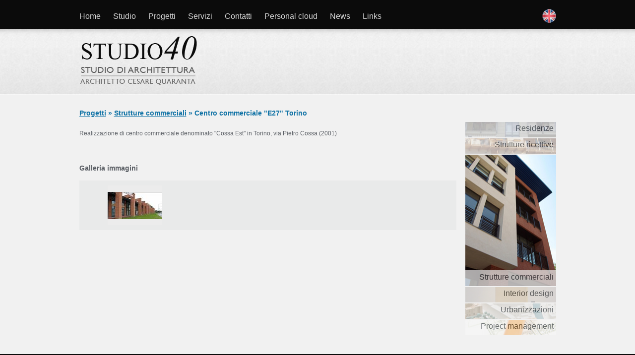

--- FILE ---
content_type: text/html
request_url: http://cesarequaranta.eu/ita/progetti/dettaglio.asp?id=35&idCat=3
body_size: 4793
content:
<!DOCTYPE html PUBLIC "-//W3C//DTD XHTML 1.0 Transitional//EN" "http://www.w3.org/TR/xhtml1/DTD/xhtml1-transitional.dtd">
<html xmlns="http://www.w3.org/1999/xhtml">
<head>
<meta http-equiv="Content-Type" content="text/html; charset=utf-8" />
<title>Studio 40 - Studio di architettura in Torino - Arch. Cesare Quaranta</title>

<script type="text/javascript" src="https://ajax.googleapis.com/ajax/libs/jquery/1.6.3/jquery.min.js"></script>
<script type="text/javascript" src="/js/jquery-ui-1.8.10.custom.min.js"></script>
<script type="text/javascript" src="/js/accordionImageMenu-0.4.min.js"></script>
<script type="text/javascript" src="/js/jquery.query.js"></script>
<link href="/css/style.css" rel="stylesheet" type="text/css" />
<link href="/css/accordionImageMenu.css" rel="stylesheet" type="text/css" />

<script type="text/javascript" src="/js/jquery.lightbox-0.5.min.js"></script>
<link rel="stylesheet" type="text/css" href="/css/jquery.lightbox-0.5.css" media="screen" />

<script type="text/javascript">
    $(function() {
        $('.galleryProd a').lightBox();
    });
</script>

</head>

<body id="common">
	<div id="main" class="wrapper">
    	
        	<div id="header">
    <ul id="menu">
        <li><a href="/index.asp">Home</a></li>
        <li><a href="/ita/studio/index.asp">Studio</a></li>
        <li><a href="/ita/progetti/index.asp">Progetti</a></li>
        <li><a href="/ita/servizi/index.asp">Servizi</a></li>
        <li><a href="/ita/contatti/index.asp">Contatti</a></li>                                                
        <li><a href="/ita/personalCloud/index.asp">Personal cloud</a></li>                                                
        <li><a href="/ita/news/index.asp">News</a></li>                                                
        <li><a href="/ita/links/index.asp">Links</a></li>                                                                                                
    </ul>
    <div id="flag"><a href="#"><img src="/img/common/eng.png" alt="english version" border="0" /></a></div>
    
</div>
<div id="logo"><img src="/img/common/logo.png" alt="STUDIO40 - Studio di architettura - Arch. Cesare Quaranta" /></div>
        
        <div id="body">
        	<h1><a href="/index.asp">Progetti</a> &raquo; <a href="progetti.asp?idCat=3">Strutture commerciali</a> &raquo; Centro commerciale "E27" Torino </h1>
          <div class="txtConFoto">
			<p><p>
	Realizzazione di centro commerciale denominato &quot;Cossa Est&quot; in Torino, via Pietro Cossa (2001)</p>
<p>
	&nbsp;</p>
</p>
            
            
                <h3>Galleria immagini</h3>
                <ul class="galleryProd">
                
                     
                            <li  style="background-image: url(/lib/resizeS.aspx?img=/cesarequaranta/docArticoli/immagini/35/01_2911115843.jpg)" title="Porticato">
                                <a href="/lib/resizeL.aspx?img=/cesarequaranta/docArticoli/immagini/35/01_2911115843.jpg" title="Porticato">
                                </a>
                            </li>

                            
                
                </ul>
            
            
          </div>
            <div class="foto">
       	    	<script>
	$(document).ready(function() {
		var idCat = $.query.get('idCat');
		$('#menuProgetti').AccordionImageMenu({
		  'openItem':idCat - 1,
		  'duration': 350,
		  'position': 'vertical',
		  'openDim': 265,
		  'closeDim': 70,
		  'width':183,
		  'border' : 2,
		  'color' : '#f1f1f1',
		  'effect': 'easeOutBack'
		});
	});

</script>

<div id='menuProgetti'>
   <a href='/ita/progetti/progetti.asp?idCat=1'><span>Residenze</span><img src='/img/progetti/dettaglio/abitazioni.jpg' /></a>
   <a href='/ita/progetti/progetti.asp?idCat=2'><span>Strutture ricettive</span><img src='/img/progetti/dettaglio/alberghi.jpg' /></a>
   <a href='/ita/progetti/progetti.asp?idCat=3'><span>Strutture commerciali</span><img src='/img/progetti/dettaglio/terziario.jpg' /></a>
   <a href='/ita/progetti/progetti.asp?idCat=4'><span>Interior design</span><img src='/img/progetti/dettaglio/interior-design.jpg' /></a>
   <a href='/ita/progetti/progetti.asp?idCat=5'><span>Urbanizzazioni</span><img src='/img/progetti/dettaglio/urbanizzazioni.jpg' /></a>
   <a href='/ita/progetti/progetti.asp?idCat=6'><span>Project management</span><img src='/img/progetti/dettaglio/project-management.jpg' /></a>
</div>
            </div>
        </div>
    </div>
    <div id="bottom">
		<div id="footer">ARCHITETTO CESARE QUARANTA - P.Iva 04963720018 - Via Cernaia, 9 – 10121 Torino - Tel. +39.011.562.36.37    Fax +39.011.562.89.96</div>
    </div>
</body>
</html>



--- FILE ---
content_type: text/css
request_url: http://cesarequaranta.eu/css/style.css
body_size: 5945
content:
@charset "utf-8";
/* CSS Document */

body, html
{
	margin: 0;
	padding: 0;
	text-align: center;
	font-family: Tahoma, Geneva, sans-serif;
	font-size: 12px;
	color: #5a5e64;
	height: 100%;
}

/* HOME */
#home
{
	background-image: url(../img/home/bg_home.gif);
	background-repeat: repeat-x;
	background-position: top;
	background-color: #0b0b0b;
}

/* INTERNI */
#common
{
	background-image: url(../img/common/bg.gif);
	background-repeat: repeat-x;
	background-position: top;
	background-color: #f1f1f1;
}
#main
{
	display: block;
	clear: both;
	float: none;
	margin: auto;
	width: 961px;
}

/* HEADER */
#home #header
{
	display: block;
	clear: both;
	float: left;
	margin: auto;
	width: 100%;
}

ul#menu
{
	display: block;
	clear: left;
	float: left;
	margin: 40px 0;
	width: 680px;
	padding: 0;
	list-style-type: none;
}
#common ul#menu
{
	margin: 24px 0;
}
ul#menu li
{
	display: inline-block;
	float: left;
	clear: none;
	padding: 0 25px 0 0;
}
ul#menu li a
{
	display: inline-block;
	color: #d4d4d4;
	text-decoration: none;
	font-size: 16px;
}
ul#menu li a:hover
{
	display: inline-block;
	color: #fff;
}
#flag
{
	display: block;
	clear: right;
	float: right;
	margin: 35px 0;
}

#common #flag
{
	margin: 18px 0;
}

/* BODY */
#body
{
	display: block;
	clear: both;
	float: left;
	margin: auto;
	width: 100%;
}
#common #body
{
	padding: 35px 0 20px 0 !important;
	overflow:auto;
	padding-bottom: 50px
}
.wrapper {
	min-height: 100%;
	height: auto !important;
	height: 100%;
	margin: 0 auto -4em;
}
#logo
{
	display: block;
	clear: both;
	float: left;
	margin: 0 auto;
	width: 100%;
	text-align: left;
}
#common #logo
{
	margin: 3px 0 !important;
}
#imgHome
{
	display: block;
	clear: both;
	float: left;
	margin: 10px auto 0 auto;
	width: 100%;
}
#ombra
{
	display: block;
	clear: both;
	float: left;
	width: 100%;
}

/* FOOTER */
#bottom{
	display: block;
	clear: both;
	float: none;
	margin: auto;
	width: 100%;	
	background-color: #0b0b0b;
	text-align: center;
	position: relative;
	margin-top: -50px; /* negative value of footer height */
	height: 50px;
}
#footer{
	display: block;
	clear: both;
	float: none;
	margin: 0 auto;
	padding: 35px 0 10px 0;
	width: 961px;
	color: #FFF;
	text-align: left;	
}
#bottom #footer{
	padding: 18px 0 10px 0 !important;
}

/* TESTO */
h1
{
	font-size: 14px;
	color: #1173a6;
	text-align: left;
}
.txt{
	display: block;
	clear: left;
	float: left;
	width: 100%;
	text-align: left;
	line-height: 22px;
}
.txtConFoto{
	display: block;
	clear: left;
	float: left;
	width: 75%;
	text-align: left;
	line-height: 22px;
}
.foto{
	display: inline-block;
	clear: right;
	float: right;
	padding-bottom: 6px;
	width: auto;
	text-align: right;
}
.foto > a{
	display: block;
	clear: both;
	float: left;
	text-align: center;
	width: 100%;
	padding-top: 15px;
}
.foto a img{
	display: block;
	clear: both;
	float: none;
	text-align: center;
	margin: 5px auto;
}
.caption{
	display: block;
	clear: both;
	float: none;
	margin-top: 2px;
	text-align: center;
	background-color: #0b0b0b;
	color: #EEE;
}
.foto img{
	display: block;
	float: none;
	clear: both;
}
.caption span{
	display: inline-block;
	clear: both;
	float: none;
	margin: auto;
	padding: 4px 2px;
	font-size: 11px;
}
a{
	color: #1173a6;
}
/* FORM DEI CONTATTI */

#contattiForm .row{
	display: block;
	float: left;
	clear: both;
	width: 100%;
	padding: 5px 0;
}
#contattiForm .row .colonna{
	display: block;
	float: left;
	clear: none;
	width: 50%;
}
#contattiForm label{
	display: inline-block;
	float: left;
	width: 130px;
	padding-top: 1px;
}
#contattiForm label.error{
	width: 90px;
	color: #C00;
}
.obbligatorio{
	color: #C00;
}
#contattiForm input{
	display: inline-block;
	float: left;
	width: 170px;
	margin-right: 1%;
}
#contattiForm textarea{
	display: block;
	clear: right;
	float: left;
	width: 75%;
	height: 70px;
	font-family: Verdana, Geneva, sans-serif;
	font-size: 12px
}
#contattiForm button{
	display: block;
	float: left;
	width: 100%;
	border: 1px solid #154262;
	color: #154262;
	font-weight: bold;
	background-color: #fff;
	text-align: center;
	cursor: pointer;
}
.checkbox{
	display: block;
	float: left;
	width: 15px !important;
	margin-right: 8px !important;
}

/* FORM DEI CONTATTI */

/* PROGETTI */

#titleCategorie td
{
	font-size: 13px;
	color: #4f575d
}

.itemElencoProgetti
{
	display: block;
	clear: none;
	float: left;
	width: 320px;
	background-color: #e6e6e6;
	margin: 10px 25px 10px 10px;
}

.itemElencoProgetti .ImgThumb{
	display: block;
	clear:left;
	float: left;
	width: 140px;
	height: 105px;
	border-right: 6px solid #f1f1f1;
	background-repeat: no-repeat;
	background-position: center;
}

.itemElencoProgetti .nomeThumb{
	display: block;
	clear: right;
	float: right;
	width: 170px;
	height: 105px;
	color: #838181;
}

.itemElencoProgetti .nomeThumb span{
	display: block;
	position: relative;
	bottom: 2;
	right: 2;
	width: 97%;
}


.galleryProd{
	display:block;
	float: left;
	clear: both;
	text-align: center;
	margin: 0 0 20px 0;
	background-color: #e9eaea;
	width: 100%;
}
.galleryProd li{
	display: block;
	clear: none;
	float: left;
	width: 110px;
	height: 80px;
	margin: 10px 17px;
	background-color: #ececec;
	background-position: center;
	background-repeat: no-repeat;
}
.galleryProd li a{
	display: block;
	clear: none;
	float: left;
	
	width: 110px;
	height: 80px;
}
.boxAllegati{
	display: block;
	clear: both;
	float: none;
	margin: 0 0 20px 0;
}

.boxAllegati ul li
{
	list-style-type: none;
	background: url(/img/admin/allegati.gif) no-repeat left center;
	padding: 2px 0 2px 20px;
}


--- FILE ---
content_type: text/css
request_url: http://cesarequaranta.eu/css/accordionImageMenu.css
body_size: 652
content:
		.aim{position:relative;overflow:hidden;margin:0;clear:both; padding:0}
		.aim a{background-position:center center;cursor:pointer;display:block;overflow:hidden;position:relative;float:left;text-decoration:none}
		.aim a:hover, .aim a:visited{text-decoration:none}
		.aim ul{list-style:none}
		.aim li{display:block;overflow:hidden;float:left;}
		.aim a span{color:#383f45;bottom:0px; left:0px;width:94%;display:block; padding:6px;position:absolute;background:#f1f1f1;height:20px; line-height:15px;
		font-family: Tahoma, Geneva, sans-serif !important; font-size:16px; opacity: 0.7 !important; filter:alpha(opacity=70) !important; }

--- FILE ---
content_type: application/javascript
request_url: http://cesarequaranta.eu/js/accordionImageMenu-0.4.min.js
body_size: 3099
content:
/*
 * Jquery AccordionImageMenu Plugin 0.4.
 * Examples and documentation at: http://web-argument.com/jquery-accordion-image-menu-plugin
 * By Alain Gonzalez (http://web-argument.com)
 * Copyright (c) 2011 Alain Gonzalez 
 * Licensed under the MIT License: http://www.opensource.org/licenses/mit-license.php
*/
(function($){function accordionMenuSetting(obj,settings){this.menuSettings=settings;this.menuAnimate=animate;var _this=this;function animate(obj,i){$.each(obj,function(j){var otherDim=Math.round(((_this.menuSettings.closeDim*obj.length)-(_this.menuSettings.openDim))/(obj.length-1));var itemDim=otherDim;if(j==i){itemDim=_this.menuSettings.openDim;}
if(typeof i=='undefined'){if(_this.menuSettings.openItem==null)itemDim=_this.menuSettings.closeDim;else if(_this.menuSettings.openItem==j)itemDim=_this.menuSettings.openDim;else itemDim=otherDim;}
var title=$('span',this);title.stop(true,false);if(_this.menuSettings.fadeInTitle!=null&&title.length>0){if(itemDim==_this.menuSettings.openDim){if(_this.menuSettings.fadeInTitle)title.animate({'opacity':0.7});else title.animate({'opacity':0});}else{if(_this.menuSettings.fadeInTitle)title.animate({'opacity':0});else title.animate({'opacity':0.7});}}
if(_this.menuSettings.position=='vertical')
$(this).animate({'height':itemDim},_this.menuSettings.duration,_this.menuSettings.effect);else
$(this).animate({'width':itemDim},_this.menuSettings.duration,_this.menuSettings.effect);});}
var $this=$('a',obj);_this.menuAnimate($this);var maxDim=_this.menuSettings.closeDim*$this.length+_this.menuSettings.border*$this.length+10;if(_this.menuSettings.position=='vertical')
$(obj).css({'width':_this.menuSettings.width+'px','height':maxDim+'px'});else
$(obj).css({'height':_this.menuSettings.height+'px','width':maxDim+'px'});$.each($this,function(i){ImgSrc=$('img',this).attr('src');$('img',this).hide();var borderBottomValue=0;var borderRightValue='solid '+_this.menuSettings.border+'px '+_this.menuSettings.color;var aWidth='auto';var aHeight=_this.menuSettings.height+'px';if(_this.menuSettings.position=='vertical'){borderBottomValue='solid '+_this.menuSettings.border+'px '+_this.menuSettings.color;borderRightValue=0;aWidth=_this.menuSettings.width+'px';aHeight='auto';}
if(i==($this.length-1)){borderBottomValue=0;borderRightValue=0;}
$(this).css({'width':aWidth,'height':aHeight,'background-image':'url('+ImgSrc+')','background-color':_this.menuSettings.color,'background-repeat':'no-repeat','border-bottom':borderBottomValue,'border-right':borderRightValue}).mouseenter(function(){$this.stop(true,false);_this.menuAnimate($this,i);});});$(obj).mouseleave(function(){_this.menuAnimate($this);});}
$.fn.AccordionImageMenu=function(options){var settings={'closeDim':100,'openDim':200,'width':200,'height':200,'effect':'swing','duration':400,'openItem':null,'border':2,'color':'#000000','position':'horizontal','fadeInTitle':true};return this.each(function(){$(this).addClass("aim");$('br',this).remove();if(options)$.extend(settings,options);var menu=new accordionMenuSetting(this,settings);});};})(jQuery);